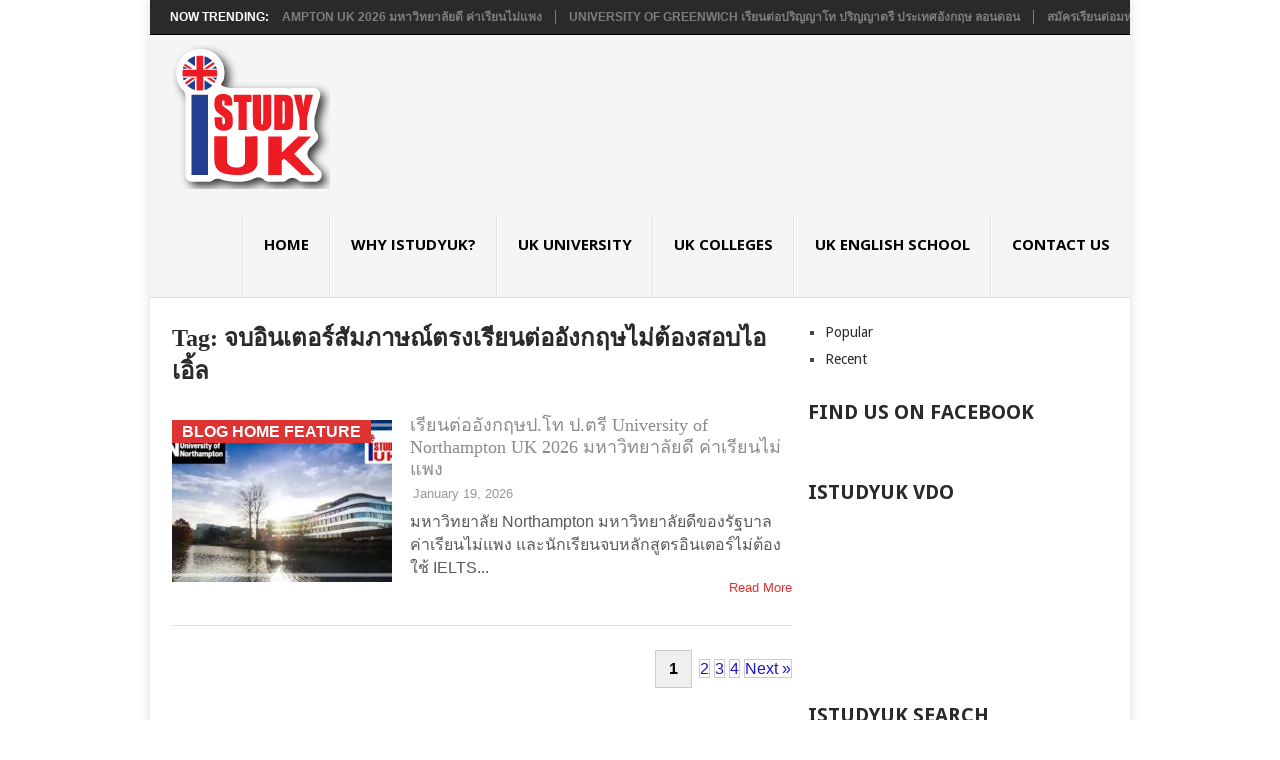

--- FILE ---
content_type: text/html; charset=UTF-8
request_url: https://www.istudyuk.co.th/tag/%E0%B8%88%E0%B8%9A%E0%B8%AD%E0%B8%B4%E0%B8%99%E0%B9%80%E0%B8%95%E0%B8%AD%E0%B8%A3%E0%B9%8C%E0%B8%AA%E0%B8%B1%E0%B8%A1%E0%B8%A0%E0%B8%B2%E0%B8%A9%E0%B8%93%E0%B9%8C%E0%B8%95%E0%B8%A3%E0%B8%87%E0%B9%80/
body_size: 16561
content:
<!DOCTYPE html>
<html class="no-js" lang="en-US">
<head>
	<meta charset="UTF-8">
	<!-- Always force latest IE rendering engine (even in intranet) & Chrome Frame -->
	<!--[if IE ]>
	<meta http-equiv="X-UA-Compatible" content="IE=edge,chrome=1">
	<![endif]-->
	<link rel="profile" href="http://gmpg.org/xfn/11" />
	
                    <link rel="icon" href="https://www.istudyuk.co.th/wp-content/uploads/2016/08/istudyuk_logo-01.png" type="image/x-icon" />
        
                    <!-- IE10 Tile.-->
            <meta name="msapplication-TileColor" content="#FFFFFF">
            <meta name="msapplication-TileImage" content="https://www.istudyuk.co.th/wp-content/uploads/2016/08/logoistudyuk144.png">
        
                    <!--iOS/android/handheld specific -->
            <link rel="apple-touch-icon-precomposed" href="https://www.istudyuk.co.th/wp-content/uploads/2014/03/cropped-logoistudyuk-150x145.png" />
        
                    <meta name="viewport" content="width=device-width, initial-scale=1">
            <meta name="apple-mobile-web-app-capable" content="yes">
            <meta name="apple-mobile-web-app-status-bar-style" content="black">
        
        	<link rel="pingback" href="https://www.istudyuk.co.th/xmlrpc.php" />
	<style>
#wpadminbar #wp-admin-bar-wccp_free_top_button .ab-icon:before {
	content: "\f160";
	color: #02CA02;
	top: 3px;
}
#wpadminbar #wp-admin-bar-wccp_free_top_button .ab-icon {
	transform: rotate(45deg);
}
</style>
<meta name='robots' content='index, follow, max-image-preview:large, max-snippet:-1, max-video-preview:-1' />
<script type="text/javascript">document.documentElement.className = document.documentElement.className.replace( /\bno-js\b/,'js' );</script>
	<!-- This site is optimized with the Yoast SEO plugin v20.8 - https://yoast.com/wordpress/plugins/seo/ -->
	<title>จบอินเตอร์สัมภาษณ์ตรงเรียนต่ออังกฤษไม่ต้องสอบไอเอิ้ล Archives - เรียนต่ออังกฤษ,เรียนต่อปริญญาโทอังกฤษ,เรียนต่อปริญญตรีในลอนดอน,เรียนภาษาที่อังกฤษ,ค่าใช้จ่ายเรียนต่ออังกฤษ</title>
	<link rel="canonical" href="https://www.istudyuk.co.th/tag/จบอินเตอร์สัมภาษณ์ตรงเ/" />
	<link rel="next" href="https://www.istudyuk.co.th/tag/%e0%b8%88%e0%b8%9a%e0%b8%ad%e0%b8%b4%e0%b8%99%e0%b9%80%e0%b8%95%e0%b8%ad%e0%b8%a3%e0%b9%8c%e0%b8%aa%e0%b8%b1%e0%b8%a1%e0%b8%a0%e0%b8%b2%e0%b8%a9%e0%b8%93%e0%b9%8c%e0%b8%95%e0%b8%a3%e0%b8%87%e0%b9%80/page/2/" />
	<meta property="og:locale" content="en_US" />
	<meta property="og:type" content="article" />
	<meta property="og:title" content="จบอินเตอร์สัมภาษณ์ตรงเรียนต่ออังกฤษไม่ต้องสอบไอเอิ้ล Archives - เรียนต่ออังกฤษ,เรียนต่อปริญญาโทอังกฤษ,เรียนต่อปริญญตรีในลอนดอน,เรียนภาษาที่อังกฤษ,ค่าใช้จ่ายเรียนต่ออังกฤษ" />
	<meta property="og:url" content="https://www.istudyuk.co.th/tag/จบอินเตอร์สัมภาษณ์ตรงเ/" />
	<meta property="og:site_name" content="เรียนต่ออังกฤษ,เรียนต่อปริญญาโทอังกฤษ,เรียนต่อปริญญตรีในลอนดอน,เรียนภาษาที่อังกฤษ,ค่าใช้จ่ายเรียนต่ออังกฤษ" />
	<meta name="twitter:card" content="summary_large_image" />
	<meta name="twitter:site" content="@letstudy_uk" />
	<script type="application/ld+json" class="yoast-schema-graph">{"@context":"https://schema.org","@graph":[{"@type":"CollectionPage","@id":"https://www.istudyuk.co.th/tag/%e0%b8%88%e0%b8%9a%e0%b8%ad%e0%b8%b4%e0%b8%99%e0%b9%80%e0%b8%95%e0%b8%ad%e0%b8%a3%e0%b9%8c%e0%b8%aa%e0%b8%b1%e0%b8%a1%e0%b8%a0%e0%b8%b2%e0%b8%a9%e0%b8%93%e0%b9%8c%e0%b8%95%e0%b8%a3%e0%b8%87%e0%b9%80/","url":"https://www.istudyuk.co.th/tag/%e0%b8%88%e0%b8%9a%e0%b8%ad%e0%b8%b4%e0%b8%99%e0%b9%80%e0%b8%95%e0%b8%ad%e0%b8%a3%e0%b9%8c%e0%b8%aa%e0%b8%b1%e0%b8%a1%e0%b8%a0%e0%b8%b2%e0%b8%a9%e0%b8%93%e0%b9%8c%e0%b8%95%e0%b8%a3%e0%b8%87%e0%b9%80/","name":"จบอินเตอร์สัมภาษณ์ตรงเรียนต่ออังกฤษไม่ต้องสอบไอเอิ้ล Archives - เรียนต่ออังกฤษ,เรียนต่อปริญญาโทอังกฤษ,เรียนต่อปริญญตรีในลอนดอน,เรียนภาษาที่อังกฤษ,ค่าใช้จ่ายเรียนต่ออังกฤษ","isPartOf":{"@id":"https://www.istudyuk.co.th/#website"},"primaryImageOfPage":{"@id":"https://www.istudyuk.co.th/tag/%e0%b8%88%e0%b8%9a%e0%b8%ad%e0%b8%b4%e0%b8%99%e0%b9%80%e0%b8%95%e0%b8%ad%e0%b8%a3%e0%b9%8c%e0%b8%aa%e0%b8%b1%e0%b8%a1%e0%b8%a0%e0%b8%b2%e0%b8%a9%e0%b8%93%e0%b9%8c%e0%b8%95%e0%b8%a3%e0%b8%87%e0%b9%80/#primaryimage"},"image":{"@id":"https://www.istudyuk.co.th/tag/%e0%b8%88%e0%b8%9a%e0%b8%ad%e0%b8%b4%e0%b8%99%e0%b9%80%e0%b8%95%e0%b8%ad%e0%b8%a3%e0%b9%8c%e0%b8%aa%e0%b8%b1%e0%b8%a1%e0%b8%a0%e0%b8%b2%e0%b8%a9%e0%b8%93%e0%b9%8c%e0%b8%95%e0%b8%a3%e0%b8%87%e0%b9%80/#primaryimage"},"thumbnailUrl":"https://www.istudyuk.co.th/wp-content/uploads/2022/11/Northampton_Thumbnail.jpg","breadcrumb":{"@id":"https://www.istudyuk.co.th/tag/%e0%b8%88%e0%b8%9a%e0%b8%ad%e0%b8%b4%e0%b8%99%e0%b9%80%e0%b8%95%e0%b8%ad%e0%b8%a3%e0%b9%8c%e0%b8%aa%e0%b8%b1%e0%b8%a1%e0%b8%a0%e0%b8%b2%e0%b8%a9%e0%b8%93%e0%b9%8c%e0%b8%95%e0%b8%a3%e0%b8%87%e0%b9%80/#breadcrumb"},"inLanguage":"en-US"},{"@type":"ImageObject","inLanguage":"en-US","@id":"https://www.istudyuk.co.th/tag/%e0%b8%88%e0%b8%9a%e0%b8%ad%e0%b8%b4%e0%b8%99%e0%b9%80%e0%b8%95%e0%b8%ad%e0%b8%a3%e0%b9%8c%e0%b8%aa%e0%b8%b1%e0%b8%a1%e0%b8%a0%e0%b8%b2%e0%b8%a9%e0%b8%93%e0%b9%8c%e0%b8%95%e0%b8%a3%e0%b8%87%e0%b9%80/#primaryimage","url":"https://www.istudyuk.co.th/wp-content/uploads/2022/11/Northampton_Thumbnail.jpg","contentUrl":"https://www.istudyuk.co.th/wp-content/uploads/2022/11/Northampton_Thumbnail.jpg","width":768,"height":484},{"@type":"BreadcrumbList","@id":"https://www.istudyuk.co.th/tag/%e0%b8%88%e0%b8%9a%e0%b8%ad%e0%b8%b4%e0%b8%99%e0%b9%80%e0%b8%95%e0%b8%ad%e0%b8%a3%e0%b9%8c%e0%b8%aa%e0%b8%b1%e0%b8%a1%e0%b8%a0%e0%b8%b2%e0%b8%a9%e0%b8%93%e0%b9%8c%e0%b8%95%e0%b8%a3%e0%b8%87%e0%b9%80/#breadcrumb","itemListElement":[{"@type":"ListItem","position":1,"name":"Home","item":"https://www.istudyuk.co.th/"},{"@type":"ListItem","position":2,"name":"จบอินเตอร์สัมภาษณ์ตรงเรียนต่ออังกฤษไม่ต้องสอบไอเอิ้ล"}]},{"@type":"WebSite","@id":"https://www.istudyuk.co.th/#website","url":"https://www.istudyuk.co.th/","name":"เรียนต่ออังกฤษ,เรียนต่อปริญญาโทอังกฤษ,เรียนต่อปริญญตรีในลอนดอน,เรียนภาษาที่อังกฤษ,ค่าใช้จ่ายเรียนต่ออังกฤษ","description":"เรียนต่ออังกฤษ, มหาวิทยาลัยในอังกฤษ, โท อังกฤษ, เรียนอังกฤษที่ไหนดี, ศึกษาต่ออังกฤษ, เรียนอังกฤษ","publisher":{"@id":"https://www.istudyuk.co.th/#organization"},"potentialAction":[{"@type":"SearchAction","target":{"@type":"EntryPoint","urlTemplate":"https://www.istudyuk.co.th/?s={search_term_string}"},"query-input":"required name=search_term_string"}],"inLanguage":"en-US"},{"@type":"Organization","@id":"https://www.istudyuk.co.th/#organization","name":"istudyuk Co,Ltd.","url":"https://www.istudyuk.co.th/","logo":{"@type":"ImageObject","inLanguage":"en-US","@id":"https://www.istudyuk.co.th/#/schema/logo/image/","url":"https://www.istudyuk.co.th/wp-content/uploads/2016/08/istudyuk_logo-01.png","contentUrl":"https://www.istudyuk.co.th/wp-content/uploads/2016/08/istudyuk_logo-01.png","width":1462,"height":1344,"caption":"istudyuk Co,Ltd."},"image":{"@id":"https://www.istudyuk.co.th/#/schema/logo/image/"},"sameAs":["https://www.facebook.com/iStudyUK.co.th/","https://twitter.com/letstudy_uk","https://www.instagram.com/istudyuk/","https://www.youtube.com/channel/UCBQ3nigqQXeIE1LYqSOxg9w"]}]}</script>
	<!-- / Yoast SEO plugin. -->


<link rel='dns-prefetch' href='//www.googletagmanager.com' />
<link rel="alternate" type="application/rss+xml" title="เรียนต่ออังกฤษ,เรียนต่อปริญญาโทอังกฤษ,เรียนต่อปริญญตรีในลอนดอน,เรียนภาษาที่อังกฤษ,ค่าใช้จ่ายเรียนต่ออังกฤษ &raquo; Feed" href="https://www.istudyuk.co.th/feed/" />
<link rel="alternate" type="application/rss+xml" title="เรียนต่ออังกฤษ,เรียนต่อปริญญาโทอังกฤษ,เรียนต่อปริญญตรีในลอนดอน,เรียนภาษาที่อังกฤษ,ค่าใช้จ่ายเรียนต่ออังกฤษ &raquo; Comments Feed" href="https://www.istudyuk.co.th/comments/feed/" />
<link rel="alternate" type="application/rss+xml" title="เรียนต่ออังกฤษ,เรียนต่อปริญญาโทอังกฤษ,เรียนต่อปริญญตรีในลอนดอน,เรียนภาษาที่อังกฤษ,ค่าใช้จ่ายเรียนต่ออังกฤษ &raquo; จบอินเตอร์สัมภาษณ์ตรงเรียนต่ออังกฤษไม่ต้องสอบไอเอิ้ล Tag Feed" href="https://www.istudyuk.co.th/tag/%e0%b8%88%e0%b8%9a%e0%b8%ad%e0%b8%b4%e0%b8%99%e0%b9%80%e0%b8%95%e0%b8%ad%e0%b8%a3%e0%b9%8c%e0%b8%aa%e0%b8%b1%e0%b8%a1%e0%b8%a0%e0%b8%b2%e0%b8%a9%e0%b8%93%e0%b9%8c%e0%b8%95%e0%b8%a3%e0%b8%87%e0%b9%80/feed/" />
<script type="text/javascript">
/* <![CDATA[ */
window._wpemojiSettings = {"baseUrl":"https:\/\/s.w.org\/images\/core\/emoji\/15.0.3\/72x72\/","ext":".png","svgUrl":"https:\/\/s.w.org\/images\/core\/emoji\/15.0.3\/svg\/","svgExt":".svg","source":{"concatemoji":"https:\/\/www.istudyuk.co.th\/wp-includes\/js\/wp-emoji-release.min.js?ver=6.5.7"}};
/*! This file is auto-generated */
!function(i,n){var o,s,e;function c(e){try{var t={supportTests:e,timestamp:(new Date).valueOf()};sessionStorage.setItem(o,JSON.stringify(t))}catch(e){}}function p(e,t,n){e.clearRect(0,0,e.canvas.width,e.canvas.height),e.fillText(t,0,0);var t=new Uint32Array(e.getImageData(0,0,e.canvas.width,e.canvas.height).data),r=(e.clearRect(0,0,e.canvas.width,e.canvas.height),e.fillText(n,0,0),new Uint32Array(e.getImageData(0,0,e.canvas.width,e.canvas.height).data));return t.every(function(e,t){return e===r[t]})}function u(e,t,n){switch(t){case"flag":return n(e,"\ud83c\udff3\ufe0f\u200d\u26a7\ufe0f","\ud83c\udff3\ufe0f\u200b\u26a7\ufe0f")?!1:!n(e,"\ud83c\uddfa\ud83c\uddf3","\ud83c\uddfa\u200b\ud83c\uddf3")&&!n(e,"\ud83c\udff4\udb40\udc67\udb40\udc62\udb40\udc65\udb40\udc6e\udb40\udc67\udb40\udc7f","\ud83c\udff4\u200b\udb40\udc67\u200b\udb40\udc62\u200b\udb40\udc65\u200b\udb40\udc6e\u200b\udb40\udc67\u200b\udb40\udc7f");case"emoji":return!n(e,"\ud83d\udc26\u200d\u2b1b","\ud83d\udc26\u200b\u2b1b")}return!1}function f(e,t,n){var r="undefined"!=typeof WorkerGlobalScope&&self instanceof WorkerGlobalScope?new OffscreenCanvas(300,150):i.createElement("canvas"),a=r.getContext("2d",{willReadFrequently:!0}),o=(a.textBaseline="top",a.font="600 32px Arial",{});return e.forEach(function(e){o[e]=t(a,e,n)}),o}function t(e){var t=i.createElement("script");t.src=e,t.defer=!0,i.head.appendChild(t)}"undefined"!=typeof Promise&&(o="wpEmojiSettingsSupports",s=["flag","emoji"],n.supports={everything:!0,everythingExceptFlag:!0},e=new Promise(function(e){i.addEventListener("DOMContentLoaded",e,{once:!0})}),new Promise(function(t){var n=function(){try{var e=JSON.parse(sessionStorage.getItem(o));if("object"==typeof e&&"number"==typeof e.timestamp&&(new Date).valueOf()<e.timestamp+604800&&"object"==typeof e.supportTests)return e.supportTests}catch(e){}return null}();if(!n){if("undefined"!=typeof Worker&&"undefined"!=typeof OffscreenCanvas&&"undefined"!=typeof URL&&URL.createObjectURL&&"undefined"!=typeof Blob)try{var e="postMessage("+f.toString()+"("+[JSON.stringify(s),u.toString(),p.toString()].join(",")+"));",r=new Blob([e],{type:"text/javascript"}),a=new Worker(URL.createObjectURL(r),{name:"wpTestEmojiSupports"});return void(a.onmessage=function(e){c(n=e.data),a.terminate(),t(n)})}catch(e){}c(n=f(s,u,p))}t(n)}).then(function(e){for(var t in e)n.supports[t]=e[t],n.supports.everything=n.supports.everything&&n.supports[t],"flag"!==t&&(n.supports.everythingExceptFlag=n.supports.everythingExceptFlag&&n.supports[t]);n.supports.everythingExceptFlag=n.supports.everythingExceptFlag&&!n.supports.flag,n.DOMReady=!1,n.readyCallback=function(){n.DOMReady=!0}}).then(function(){return e}).then(function(){var e;n.supports.everything||(n.readyCallback(),(e=n.source||{}).concatemoji?t(e.concatemoji):e.wpemoji&&e.twemoji&&(t(e.twemoji),t(e.wpemoji)))}))}((window,document),window._wpemojiSettings);
/* ]]> */
</script>
<link rel='stylesheet' id='fontawesome-css' href='https://www.istudyuk.co.th/wp-content/plugins/wp-mega-menu/css/font-awesome.min.css' type='text/css' media='all' />
<link rel='stylesheet' id='wpmm-css' href='https://www.istudyuk.co.th/wp-content/plugins/wp-mega-menu/css/wpmm.css?ver=1.1.4' type='text/css' media='all' />
<style id='wp-emoji-styles-inline-css' type='text/css'>

	img.wp-smiley, img.emoji {
		display: inline !important;
		border: none !important;
		box-shadow: none !important;
		height: 1em !important;
		width: 1em !important;
		margin: 0 0.07em !important;
		vertical-align: -0.1em !important;
		background: none !important;
		padding: 0 !important;
	}
</style>
<link rel='stylesheet' id='wp-block-library-css' href='https://www.istudyuk.co.th/wp-includes/css/dist/block-library/style.min.css?ver=6.5.7' type='text/css' media='all' />
<style id='classic-theme-styles-inline-css' type='text/css'>
/*! This file is auto-generated */
.wp-block-button__link{color:#fff;background-color:#32373c;border-radius:9999px;box-shadow:none;text-decoration:none;padding:calc(.667em + 2px) calc(1.333em + 2px);font-size:1.125em}.wp-block-file__button{background:#32373c;color:#fff;text-decoration:none}
</style>
<style id='global-styles-inline-css' type='text/css'>
body{--wp--preset--color--black: #000000;--wp--preset--color--cyan-bluish-gray: #abb8c3;--wp--preset--color--white: #ffffff;--wp--preset--color--pale-pink: #f78da7;--wp--preset--color--vivid-red: #cf2e2e;--wp--preset--color--luminous-vivid-orange: #ff6900;--wp--preset--color--luminous-vivid-amber: #fcb900;--wp--preset--color--light-green-cyan: #7bdcb5;--wp--preset--color--vivid-green-cyan: #00d084;--wp--preset--color--pale-cyan-blue: #8ed1fc;--wp--preset--color--vivid-cyan-blue: #0693e3;--wp--preset--color--vivid-purple: #9b51e0;--wp--preset--gradient--vivid-cyan-blue-to-vivid-purple: linear-gradient(135deg,rgba(6,147,227,1) 0%,rgb(155,81,224) 100%);--wp--preset--gradient--light-green-cyan-to-vivid-green-cyan: linear-gradient(135deg,rgb(122,220,180) 0%,rgb(0,208,130) 100%);--wp--preset--gradient--luminous-vivid-amber-to-luminous-vivid-orange: linear-gradient(135deg,rgba(252,185,0,1) 0%,rgba(255,105,0,1) 100%);--wp--preset--gradient--luminous-vivid-orange-to-vivid-red: linear-gradient(135deg,rgba(255,105,0,1) 0%,rgb(207,46,46) 100%);--wp--preset--gradient--very-light-gray-to-cyan-bluish-gray: linear-gradient(135deg,rgb(238,238,238) 0%,rgb(169,184,195) 100%);--wp--preset--gradient--cool-to-warm-spectrum: linear-gradient(135deg,rgb(74,234,220) 0%,rgb(151,120,209) 20%,rgb(207,42,186) 40%,rgb(238,44,130) 60%,rgb(251,105,98) 80%,rgb(254,248,76) 100%);--wp--preset--gradient--blush-light-purple: linear-gradient(135deg,rgb(255,206,236) 0%,rgb(152,150,240) 100%);--wp--preset--gradient--blush-bordeaux: linear-gradient(135deg,rgb(254,205,165) 0%,rgb(254,45,45) 50%,rgb(107,0,62) 100%);--wp--preset--gradient--luminous-dusk: linear-gradient(135deg,rgb(255,203,112) 0%,rgb(199,81,192) 50%,rgb(65,88,208) 100%);--wp--preset--gradient--pale-ocean: linear-gradient(135deg,rgb(255,245,203) 0%,rgb(182,227,212) 50%,rgb(51,167,181) 100%);--wp--preset--gradient--electric-grass: linear-gradient(135deg,rgb(202,248,128) 0%,rgb(113,206,126) 100%);--wp--preset--gradient--midnight: linear-gradient(135deg,rgb(2,3,129) 0%,rgb(40,116,252) 100%);--wp--preset--font-size--small: 13px;--wp--preset--font-size--medium: 20px;--wp--preset--font-size--large: 36px;--wp--preset--font-size--x-large: 42px;--wp--preset--spacing--20: 0.44rem;--wp--preset--spacing--30: 0.67rem;--wp--preset--spacing--40: 1rem;--wp--preset--spacing--50: 1.5rem;--wp--preset--spacing--60: 2.25rem;--wp--preset--spacing--70: 3.38rem;--wp--preset--spacing--80: 5.06rem;--wp--preset--shadow--natural: 6px 6px 9px rgba(0, 0, 0, 0.2);--wp--preset--shadow--deep: 12px 12px 50px rgba(0, 0, 0, 0.4);--wp--preset--shadow--sharp: 6px 6px 0px rgba(0, 0, 0, 0.2);--wp--preset--shadow--outlined: 6px 6px 0px -3px rgba(255, 255, 255, 1), 6px 6px rgba(0, 0, 0, 1);--wp--preset--shadow--crisp: 6px 6px 0px rgba(0, 0, 0, 1);}:where(.is-layout-flex){gap: 0.5em;}:where(.is-layout-grid){gap: 0.5em;}body .is-layout-flex{display: flex;}body .is-layout-flex{flex-wrap: wrap;align-items: center;}body .is-layout-flex > *{margin: 0;}body .is-layout-grid{display: grid;}body .is-layout-grid > *{margin: 0;}:where(.wp-block-columns.is-layout-flex){gap: 2em;}:where(.wp-block-columns.is-layout-grid){gap: 2em;}:where(.wp-block-post-template.is-layout-flex){gap: 1.25em;}:where(.wp-block-post-template.is-layout-grid){gap: 1.25em;}.has-black-color{color: var(--wp--preset--color--black) !important;}.has-cyan-bluish-gray-color{color: var(--wp--preset--color--cyan-bluish-gray) !important;}.has-white-color{color: var(--wp--preset--color--white) !important;}.has-pale-pink-color{color: var(--wp--preset--color--pale-pink) !important;}.has-vivid-red-color{color: var(--wp--preset--color--vivid-red) !important;}.has-luminous-vivid-orange-color{color: var(--wp--preset--color--luminous-vivid-orange) !important;}.has-luminous-vivid-amber-color{color: var(--wp--preset--color--luminous-vivid-amber) !important;}.has-light-green-cyan-color{color: var(--wp--preset--color--light-green-cyan) !important;}.has-vivid-green-cyan-color{color: var(--wp--preset--color--vivid-green-cyan) !important;}.has-pale-cyan-blue-color{color: var(--wp--preset--color--pale-cyan-blue) !important;}.has-vivid-cyan-blue-color{color: var(--wp--preset--color--vivid-cyan-blue) !important;}.has-vivid-purple-color{color: var(--wp--preset--color--vivid-purple) !important;}.has-black-background-color{background-color: var(--wp--preset--color--black) !important;}.has-cyan-bluish-gray-background-color{background-color: var(--wp--preset--color--cyan-bluish-gray) !important;}.has-white-background-color{background-color: var(--wp--preset--color--white) !important;}.has-pale-pink-background-color{background-color: var(--wp--preset--color--pale-pink) !important;}.has-vivid-red-background-color{background-color: var(--wp--preset--color--vivid-red) !important;}.has-luminous-vivid-orange-background-color{background-color: var(--wp--preset--color--luminous-vivid-orange) !important;}.has-luminous-vivid-amber-background-color{background-color: var(--wp--preset--color--luminous-vivid-amber) !important;}.has-light-green-cyan-background-color{background-color: var(--wp--preset--color--light-green-cyan) !important;}.has-vivid-green-cyan-background-color{background-color: var(--wp--preset--color--vivid-green-cyan) !important;}.has-pale-cyan-blue-background-color{background-color: var(--wp--preset--color--pale-cyan-blue) !important;}.has-vivid-cyan-blue-background-color{background-color: var(--wp--preset--color--vivid-cyan-blue) !important;}.has-vivid-purple-background-color{background-color: var(--wp--preset--color--vivid-purple) !important;}.has-black-border-color{border-color: var(--wp--preset--color--black) !important;}.has-cyan-bluish-gray-border-color{border-color: var(--wp--preset--color--cyan-bluish-gray) !important;}.has-white-border-color{border-color: var(--wp--preset--color--white) !important;}.has-pale-pink-border-color{border-color: var(--wp--preset--color--pale-pink) !important;}.has-vivid-red-border-color{border-color: var(--wp--preset--color--vivid-red) !important;}.has-luminous-vivid-orange-border-color{border-color: var(--wp--preset--color--luminous-vivid-orange) !important;}.has-luminous-vivid-amber-border-color{border-color: var(--wp--preset--color--luminous-vivid-amber) !important;}.has-light-green-cyan-border-color{border-color: var(--wp--preset--color--light-green-cyan) !important;}.has-vivid-green-cyan-border-color{border-color: var(--wp--preset--color--vivid-green-cyan) !important;}.has-pale-cyan-blue-border-color{border-color: var(--wp--preset--color--pale-cyan-blue) !important;}.has-vivid-cyan-blue-border-color{border-color: var(--wp--preset--color--vivid-cyan-blue) !important;}.has-vivid-purple-border-color{border-color: var(--wp--preset--color--vivid-purple) !important;}.has-vivid-cyan-blue-to-vivid-purple-gradient-background{background: var(--wp--preset--gradient--vivid-cyan-blue-to-vivid-purple) !important;}.has-light-green-cyan-to-vivid-green-cyan-gradient-background{background: var(--wp--preset--gradient--light-green-cyan-to-vivid-green-cyan) !important;}.has-luminous-vivid-amber-to-luminous-vivid-orange-gradient-background{background: var(--wp--preset--gradient--luminous-vivid-amber-to-luminous-vivid-orange) !important;}.has-luminous-vivid-orange-to-vivid-red-gradient-background{background: var(--wp--preset--gradient--luminous-vivid-orange-to-vivid-red) !important;}.has-very-light-gray-to-cyan-bluish-gray-gradient-background{background: var(--wp--preset--gradient--very-light-gray-to-cyan-bluish-gray) !important;}.has-cool-to-warm-spectrum-gradient-background{background: var(--wp--preset--gradient--cool-to-warm-spectrum) !important;}.has-blush-light-purple-gradient-background{background: var(--wp--preset--gradient--blush-light-purple) !important;}.has-blush-bordeaux-gradient-background{background: var(--wp--preset--gradient--blush-bordeaux) !important;}.has-luminous-dusk-gradient-background{background: var(--wp--preset--gradient--luminous-dusk) !important;}.has-pale-ocean-gradient-background{background: var(--wp--preset--gradient--pale-ocean) !important;}.has-electric-grass-gradient-background{background: var(--wp--preset--gradient--electric-grass) !important;}.has-midnight-gradient-background{background: var(--wp--preset--gradient--midnight) !important;}.has-small-font-size{font-size: var(--wp--preset--font-size--small) !important;}.has-medium-font-size{font-size: var(--wp--preset--font-size--medium) !important;}.has-large-font-size{font-size: var(--wp--preset--font-size--large) !important;}.has-x-large-font-size{font-size: var(--wp--preset--font-size--x-large) !important;}
.wp-block-navigation a:where(:not(.wp-element-button)){color: inherit;}
:where(.wp-block-post-template.is-layout-flex){gap: 1.25em;}:where(.wp-block-post-template.is-layout-grid){gap: 1.25em;}
:where(.wp-block-columns.is-layout-flex){gap: 2em;}:where(.wp-block-columns.is-layout-grid){gap: 2em;}
.wp-block-pullquote{font-size: 1.5em;line-height: 1.6;}
</style>
<link rel='stylesheet' id='cookie-notice-front-css' href='https://www.istudyuk.co.th/wp-content/plugins/cookie-notice/css/front.min.css?ver=2.4.17' type='text/css' media='all' />
<link rel='stylesheet' id='pointpro-stylesheet-css' href='https://www.istudyuk.co.th/wp-content/themes/mts_point_pro/style.css?ver=6.5.7' type='text/css' media='all' />
<style id='pointpro-stylesheet-inline-css' type='text/css'>

        body {background-color:#ffffff;background-image:url(https://www.istudyuk.co.th/wp-content/themes/mts_point_pro/images/nobg.png);}
        .pace .pace-progress, #mobile-menu-wrapper ul li a:hover, .ball-pulse > div { background: #dd3333; }
        a, a:hover, .copyrights a, .single_post a, .textwidget a, .pnavigation2 a, #sidebar a:hover, .copyrights a:hover, #site-footer .widget li a:hover, .related-posts a:hover, .reply a, .title a:hover, .post-info a:hover, .comm, #tabber .inside li a:hover, .readMore a:hover, .fn a, .latestPost .title a:hover, #site-footer .footer-navigation a:hover, #secondary-navigation ul ul li:hover > a, .project-item:hover .project-title, .trending-articles li a:hover { color:#dd3333; }
        a#pull, #commentform input#submit, .contact-form #mtscontact_submit, #move-to-top:hover, #searchform .fa-search, .pagination a, li.page-numbers, .page-numbers.dots, #tabber ul.tabs li a.selected, .tagcloud a:hover, .latestPost-review-wrapper, .latestPost .review-type-circle.wp-review-show-total, .tagcloud a, .widget .owl-prev:hover, .widget .owl-next:hover, .widget .review-total-only, .widget .tab-content .review-type-star.review-total-only, .widget .wpt_widget_content #tags-tab-content ul li a, .feature-icon, .btn-archive-link.project-categories .btn.active, .btn-archive-link.project-categories a:hover, #wpmm-megamenu .review-total-only, #load-posts a, a.header-button, #features .feature-icon, #team .social-list a, .thecategory, .woocommerce a.button, .woocommerce-page a.button, .woocommerce button.button, .woocommerce-page button.button, .woocommerce input.button, .woocommerce-page input.button, .woocommerce #respond input#submit, .woocommerce-page #respond input#submit, .woocommerce #content input.button, .woocommerce-page #content input.button, .woocommerce nav.woocommerce-pagination ul li a, .woocommerce-page nav.woocommerce-pagination ul li a, .woocommerce #content nav.woocommerce-pagination ul li a, .woocommerce-page #content nav.woocommerce-pagination ul li a, .woocommerce .bypostauthor:after, #searchsubmit, .woocommerce nav.woocommerce-pagination ul li a:focus, .woocommerce-page nav.woocommerce-pagination ul li a:focus, .woocommerce #content nav.woocommerce-pagination ul li a:focus, .woocommerce-page #content nav.woocommerce-pagination ul li a:focus, .woocommerce nav.woocommerce-pagination ul li .page-numbers.dots, .woocommerce a.button, .woocommerce-page a.button, .woocommerce button.button, .woocommerce-page button.button, .woocommerce input.button, .woocommerce-page input.button, .woocommerce #respond input#submit, .woocommerce-page #respond input#submit, .woocommerce #content input.button, .woocommerce-page #content input.button, .woocommerce #respond input#submit.alt, .woocommerce a.button.alt, .woocommerce button.button.alt, .woocommerce input.button.alt, .woocommerce-product-search input[type='submit'], .woocommerce-account .woocommerce-MyAccount-navigation li.is-active, .woocommerce-product-search button[type='submit'], .woocommerce .woocommerce-widget-layered-nav-dropdown__submit { background-color:#dd3333; color: #fff!important; }
        .copyrights .toplink:hover { border-color:#dd3333; }

        
        .shareit { top: 282px; left: auto; margin: 0 0 0 -123px; width: 90px; position: fixed; padding: 5px; } .share-item {margin: 2px;}
        
        
        
        
            
</style>
<link rel='stylesheet' id='owl-carousel-css' href='https://www.istudyuk.co.th/wp-content/themes/mts_point_pro/css/owl.carousel.css' type='text/css' media='all' />
<link rel='stylesheet' id='magnificPopup-css' href='https://www.istudyuk.co.th/wp-content/themes/mts_point_pro/css/magnific-popup.css?ver=6.5.7' type='text/css' media='all' />
<link rel='stylesheet' id='responsive-css' href='https://www.istudyuk.co.th/wp-content/themes/mts_point_pro/css/responsive.css?ver=6.5.7' type='text/css' media='all' />
<script type="text/javascript" id="cookie-notice-front-js-before">
/* <![CDATA[ */
var cnArgs = {"ajaxUrl":"https:\/\/www.istudyuk.co.th\/wp-admin\/admin-ajax.php","nonce":"10a98229bc","hideEffect":"fade","position":"bottom","onScroll":false,"onScrollOffset":100,"onClick":false,"cookieName":"cookie_notice_accepted","cookieTime":2592000,"cookieTimeRejected":2592000,"globalCookie":false,"redirection":false,"cache":false,"revokeCookies":false,"revokeCookiesOpt":"automatic"};
/* ]]> */
</script>
<script type="text/javascript" src="https://www.istudyuk.co.th/wp-content/plugins/cookie-notice/js/front.min.js?ver=2.4.17" id="cookie-notice-front-js"></script>
<script type="text/javascript" src="https://www.istudyuk.co.th/wp-includes/js/jquery/jquery.min.js?ver=3.7.1" id="jquery-core-js"></script>
<script type="text/javascript" src="https://www.istudyuk.co.th/wp-includes/js/jquery/jquery-migrate.min.js?ver=3.4.1" id="jquery-migrate-js"></script>
<script type="text/javascript" id="webticker-js-extra">
/* <![CDATA[ */
var tickeropts = {"rtl_support":"0"};
/* ]]> */
</script>
<script type="text/javascript" async="async" src="https://www.istudyuk.co.th/wp-content/themes/mts_point_pro/js/jquery.webticker.js?ver=6.5.7" id="webticker-js"></script>
<script type="text/javascript" id="mts_ajax-js-extra">
/* <![CDATA[ */
var mts_ajax_loadposts = {"startPage":"1","maxPages":"4","nextLink":"https:\/\/www.istudyuk.co.th\/tag\/%E0%B8%88%E0%B8%9A%E0%B8%AD%E0%B8%B4%E0%B8%99%E0%B9%80%E0%B8%95%E0%B8%AD%E0%B8%A3%E0%B9%8C%E0%B8%AA%E0%B8%B1%E0%B8%A1%E0%B8%A0%E0%B8%B2%E0%B8%A9%E0%B8%93%E0%B9%8C%E0%B8%95%E0%B8%A3%E0%B8%87%E0%B9%80\/page\/2\/","autoLoad":"1","i18n_loadmore":"Load More Posts","i18n_loading":"Loading...","i18n_nomore":"No more posts."};
var mts_ajax_search = {"url":"https:\/\/www.istudyuk.co.th\/wp-admin\/admin-ajax.php","ajax_search":"1"};
/* ]]> */
</script>
<script type="text/javascript" async="async" src="https://www.istudyuk.co.th/wp-content/themes/mts_point_pro/js/ajax.js?ver=6.5.7" id="mts_ajax-js"></script>
<script type="text/javascript" src="https://www.istudyuk.co.th/wp-content/themes/mts_point_pro/js/history.js?ver=6.5.7" id="historyjs-js"></script>
<link rel="https://api.w.org/" href="https://www.istudyuk.co.th/wp-json/" /><link rel="alternate" type="application/json" href="https://www.istudyuk.co.th/wp-json/wp/v2/tags/984" /><link rel="EditURI" type="application/rsd+xml" title="RSD" href="https://www.istudyuk.co.th/xmlrpc.php?rsd" />
<meta name="generator" content="WordPress 6.5.7" />
<meta name="generator" content="Site Kit by Google 1.130.0" /><script id="wpcp_disable_Right_Click" type="text/javascript">
document.ondragstart = function() { return false;}
	function nocontext(e) {
	   return false;
	}
	document.oncontextmenu = nocontext;
</script>
<link href="//fonts.googleapis.com/css?family=Allerta:normal|Open+Sans:700|Helvetica,+Arial,+sans-serif:normal|'MS+Serif',+'New+York',+sans-serif:normal|Droid+Sans:700|Droid+Sans:normal|Helvetica,+Arial,+sans-serif:700|'Arial+Black',+Gadget,+sans-serif:700|'MS+Serif',+'New+York',+sans-serif:700|'Arial+Black',+Gadget,+sans-serif:normal|'MS+Sans+Serif',+Geneva,+sans-serif:normal&amp;subset=latin,latin-ext" rel="stylesheet" type="text/css">
<style type="text/css">
.title; { font-family: 'Allerta'; font-weight: normal; font-size: 18px; color: #dd3333; }
.menu li, .menu li a { font-family: 'Open Sans'; font-weight: 700; font-size: 15px; color: #000000;text-transform: uppercase; }
.latestPost .title a { font-family: 'Helvetica, Arial, sans-serif'; font-weight: normal; font-size: 18px; color: #8c8c8c; }
.single-title { font-family: 'Helvetica, Arial, sans-serif', Helvetica, Arial, sans-serif; font-weight: normal; font-size: 18px; color: #9b9b9b; }
body { font-family: ''MS Serif', 'New York', sans-serif'; font-weight: normal; font-size: 16px; color: #595959; }
.widget h3 { font-family: 'Droid Sans'; font-weight: 700; font-size: 20px; color: #2a2a2a; }
#sidebar .widget { font-family: 'Droid Sans'; font-weight: normal; font-size: 14px; color: #444444; }
.footer-widgets { font-family: 'Droid Sans'; font-weight: normal; font-size: 14px; color: #444444; }
h1 { font-family: 'Helvetica, Arial, sans-serif'; font-weight: 700; font-size: 24px; color: #2a2a2a; }
h2 { font-family: ''Arial Black', Gadget, sans-serif'; font-weight: 700; font-size: 22px; color: #383838; }
h3 { font-family: ''MS Serif', 'New York', sans-serif'; font-weight: 700; font-size: 20px; color: #100091; }
h4 { font-family: ''MS Serif', 'New York', sans-serif'; font-weight: 700; font-size: 18px; color: #2a2a2a; }
h5 { font-family: ''Arial Black', Gadget, sans-serif'; font-weight: normal; font-size: 16px; color: #000000; }
h6 { font-family: ''MS Sans Serif', Geneva, sans-serif'; font-weight: normal; font-size: 14px; color: #2a2a2a; }
</style>

<!-- Meta Pixel Code -->
<script type='text/javascript'>
!function(f,b,e,v,n,t,s){if(f.fbq)return;n=f.fbq=function(){n.callMethod?
n.callMethod.apply(n,arguments):n.queue.push(arguments)};if(!f._fbq)f._fbq=n;
n.push=n;n.loaded=!0;n.version='2.0';n.queue=[];t=b.createElement(e);t.async=!0;
t.src=v;s=b.getElementsByTagName(e)[0];s.parentNode.insertBefore(t,s)}(window,
document,'script','https://connect.facebook.net/en_US/fbevents.js?v=next');
</script>
<!-- End Meta Pixel Code -->

      <script type='text/javascript'>
        var url = window.location.origin + '?ob=open-bridge';
        fbq('set', 'openbridge', '1123568474355416', url);
      </script>
    <script type='text/javascript'>fbq('init', '1123568474355416', {}, {
    "agent": "wordpress-6.5.7-3.0.16"
})</script><script type='text/javascript'>
    fbq('track', 'PageView', []);
  </script>
<!-- Meta Pixel Code -->
<noscript>
<img height="1" width="1" style="display:none" alt="fbpx"
src="https://www.facebook.com/tr?id=1123568474355416&ev=PageView&noscript=1" />
</noscript>
<!-- End Meta Pixel Code -->
<!-- Global site tag (gtag.js) - Google Analytics -->
<script async src="https://www.googletagmanager.com/gtag/js?id=UA-39568706-3"></script>
<script>
  window.dataLayer = window.dataLayer || [];
  function gtag(){dataLayer.push(arguments);}
  gtag('js', new Date());

  gtag('config', 'UA-39568706-3');
</script>

<!-- Facebook Pixel Code -->
<script>
!function(f,b,e,v,n,t,s){if(f.fbq)return;n=f.fbq=function(){n.callMethod?
n.callMethod.apply(n,arguments):n.queue.push(arguments)};if(!f._fbq)f._fbq=n;
n.push=n;n.loaded=!0;n.version='2.0';n.queue=[];t=b.createElement(e);t.async=!0;
t.src=v;s=b.getElementsByTagName(e)[0];s.parentNode.insertBefore(t,s)}(window,
document,'script','https://connect.facebook.net/en_US/fbevents.js');

fbq('init', '1123568474355416');
fbq('track', "PageView");</script>
<noscript><img height="1" width="1" style="display:none"
src="https://www.facebook.com/tr?id=1123568474355416&ev=PageView&noscript=1"
/></noscript>
<!-- End Facebook Pixel Code --><link rel="icon" href="https://www.istudyuk.co.th/wp-content/uploads/2013/05/cropped-logo1-150x150.png" sizes="32x32" />
<link rel="icon" href="https://www.istudyuk.co.th/wp-content/uploads/2013/05/cropped-logo1-200x200.png" sizes="192x192" />
<link rel="apple-touch-icon" href="https://www.istudyuk.co.th/wp-content/uploads/2013/05/cropped-logo1-200x200.png" />
<meta name="msapplication-TileImage" content="https://www.istudyuk.co.th/wp-content/uploads/2013/05/cropped-logo1-300x300.png" />
			<!-- Easy Columns 2.1.1 by Pat Friedl http://www.patrickfriedl.com -->
			<link rel="stylesheet" href="https://www.istudyuk.co.th/wp-content/plugins/easy-columns/css/easy-columns.css" type="text/css" media="screen, projection" />
			</head>
<body id="blog" class="archive tag tag-984 main cookies-not-set none">
<style>
table {
  border-collapse: collapse;
  width: 100%;
}
th, td {
  text-align: left;
  padding: 5px;
}
	
	
table, td, th {
  border: 2px solid white;
}
tr:nth-child(even) {background-color: #f2f2f2;}
</style>       
	<div class="main-container">
					<div class="trending-articles">
				<div class="firstlink">Now Trending:</div>
				<ul>
																<li class="trendingPost ">
							<a href="https://www.istudyuk.co.th/university-of-northampton-uk/" title="เรียนต่ออังกฤษป.โท ป.ตรี University of Northampton UK 2026 มหาวิทยาลัยดี ค่าเรียนไม่แพง" rel="bookmark">เรียนต่ออังกฤษป.โท ป.ตรี University of Northampton UK 2026 มหาวิทยาลัยดี ค่าเรียนไม่แพง</a>
						</li>                   
											<li class="trendingPost ">
							<a href="https://www.istudyuk.co.th/university-of-greenwich-by-i-study-uk-thailand/" title="University of Greenwich เรียนต่อปริญญาโท ปริญญาตรี ประเทศอังกฤษ ลอนดอน" rel="bookmark">University of Greenwich เรียนต่อปริญญาโท ปริญญาตรี ประเทศอังกฤษ ลอนดอน</a>
						</li>                   
											<li class="trendingPost ">
							<a href="https://www.istudyuk.co.th/january-intake-at-university-of-greenwich/" title="สมัครเรียนต่อมหาวิทยาลัยกรีนิชอังกฤษ January &#038; April 2026 Intake at University of Greenwich" rel="bookmark">สมัครเรียนต่อมหาวิทยาลัยกรีนิชอังกฤษ January &#038; April 2026 Intake at University of Greenwich</a>
						</li>                   
											<li class="trendingPost last">
							<a href="https://www.istudyuk.co.th/de-montfort-university-dmu-leicester-uk/" title="De Montfort University (DMU) Leicester, UK เรียนต่ออังกฤษ September 2026" rel="bookmark">De Montfort University (DMU) Leicester, UK เรียนต่ออังกฤษ September 2026</a>
						</li>                   
											<li class="trendingPost ">
							<a href="https://www.istudyuk.co.th/dmu-de-montfort-university-leicester-uk-january-intake/" title="De Montfort University (DMU) Leicester, UK January Intake 2026" rel="bookmark">De Montfort University (DMU) Leicester, UK January Intake 2026</a>
						</li>                   
											<li class="trendingPost ">
							<a href="https://www.istudyuk.co.th/tuberculosis-scan-tb-test-international-organization-for-migration-iom-uk-student-visa-thailand-study-uk/" title="IOM &#8211; TB Test Tuberculosis tests ตรวจปอดก่อนไปเรียนต่อประเทศอังกฤษ" rel="bookmark">IOM &#8211; TB Test Tuberculosis tests ตรวจปอดก่อนไปเรียนต่อประเทศอังกฤษ</a>
						</li>                   
											<li class="trendingPost ">
							<a href="https://www.istudyuk.co.th/uk-student-visa/" title="UK Student Visa ขั้นตอนการสมัครวีซ่านักเรียนอังกฤษ" rel="bookmark">UK Student Visa ขั้นตอนการสมัครวีซ่านักเรียนอังกฤษ</a>
						</li>                   
											<li class="trendingPost last">
							<a href="https://www.istudyuk.co.th/january-intake-at-uwe-bristol-university-of-west-england-uk/" title="January 2026 Intake at UWE &#8211; University of the West of England, Bristol UK" rel="bookmark">January 2026 Intake at UWE &#8211; University of the West of England, Bristol UK</a>
						</li>                   
											<li class="trendingPost ">
							<a href="https://www.istudyuk.co.th/daylight-saving-time-in-uk/" title="Daylight Saving Time in UK การปรับเปลี่ยนเวลาของประเทศอังกฤษ เวลาไทยกับอังกฤษต่างกันกี่ชั่วโมง" rel="bookmark">Daylight Saving Time in UK การปรับเปลี่ยนเวลาของประเทศอังกฤษ เวลาไทยกับอังกฤษต่างกันกี่ชั่วโมง</a>
						</li>                   
											<li class="trendingPost ">
							<a href="https://www.istudyuk.co.th/cardiff-sixth-form-college-by-i-study-uk-thailand/" title="Cardiff Sixth Form College โรงเรียนมัธยมเอกชน ชั้นนำของประเทศอังกฤษ" rel="bookmark">Cardiff Sixth Form College โรงเรียนมัธยมเอกชน ชั้นนำของประเทศอังกฤษ</a>
						</li>                   
											<li class="trendingPost ">
							<a href="https://www.istudyuk.co.th/january-intake-at-university-of-northampton-uk/" title="เรียนต่อปริญญาโทอังกฤษ January / June 2026 Intake at University of Northampton, UK" rel="bookmark">เรียนต่อปริญญาโทอังกฤษ January / June 2026 Intake at University of Northampton, UK</a>
						</li>                   
											<li class="trendingPost last">
							<a href="https://www.istudyuk.co.th/regents-university-london-january-intake/" title="Regent&#8217;s University London &#8211; เรียนต่อปริญญาตรีโทอังกฤษ January 2026 Intake" rel="bookmark">Regent&#8217;s University London &#8211; เรียนต่อปริญญาตรีโทอังกฤษ January 2026 Intake</a>
						</li>                   
											<li class="trendingPost ">
							<a href="https://www.istudyuk.co.th/arts-university-bournemouth/" title="เรียน Art ปริญญาตรี-โท อังกฤษ ที่ ARTS UNIVERSITY BOURNEMOUTH" rel="bookmark">เรียน Art ปริญญาตรี-โท อังกฤษ ที่ ARTS UNIVERSITY BOURNEMOUTH</a>
						</li>                   
											<li class="trendingPost ">
							<a href="https://www.istudyuk.co.th/university-of-roehampton-london/" title="เรียนต่อปริญญาตรี-โท-เอก อังกฤษที่ University of Roehampton, London" rel="bookmark">เรียนต่อปริญญาตรี-โท-เอก อังกฤษที่ University of Roehampton, London</a>
						</li>                   
											<li class="trendingPost ">
							<a href="https://www.istudyuk.co.th/middlesex-university-london/" title="Middlesex University London เรียนต่อปริญญาตรี-โท-เอก ในลอนดอน" rel="bookmark">Middlesex University London เรียนต่อปริญญาตรี-โท-เอก ในลอนดอน</a>
						</li>                   
											<li class="trendingPost last">
							<a href="https://www.istudyuk.co.th/study-brockenhurst-college-a-level-uk-high-school/" title="เรียนต่อมัธยมอังกฤษ A Level and Foundation ที่วิทยาลัยรัฐบาลอังกฤษ ณ Brockenhurst College" rel="bookmark">เรียนต่อมัธยมอังกฤษ A Level and Foundation ที่วิทยาลัยรัฐบาลอังกฤษ ณ Brockenhurst College</a>
						</li>                   
											<li class="trendingPost ">
							<a href="https://www.istudyuk.co.th/harrogate-ladies-college-uk/" title="เรียนต่อโรงเรียนมัธยมหญิงล้วนอังกฤษ GCSE และ A-Level ที่ Harrogate Ladies’ College (Duchy College)" rel="bookmark">เรียนต่อโรงเรียนมัธยมหญิงล้วนอังกฤษ GCSE และ A-Level ที่ Harrogate Ladies’ College (Duchy College)</a>
						</li>                   
											<li class="trendingPost ">
							<a href="https://www.istudyuk.co.th/regents-university-london/" title="เรียนต่อ ป.ตรี  ป.โท อังกฤษที่ Regent&#8217;s University London" rel="bookmark">เรียนต่อ ป.ตรี  ป.โท อังกฤษที่ Regent&#8217;s University London</a>
						</li>                   
											<li class="trendingPost ">
							<a href="https://www.istudyuk.co.th/prices-promotions-of-english-courses-uk/" title="Prices &#038; Promotions of English Courses 2025 in the UK" rel="bookmark">Prices &#038; Promotions of English Courses 2025 in the UK</a>
						</li>                   
											<li class="trendingPost last">
							<a href="https://www.istudyuk.co.th/uwe-bristol-university-of-the-west-of-england-uk/" title="เรียนต่อป.โท ป.ตรี อังกฤษ ที่ UWE Bristol &#8211; University of the West of England 2025/2026" rel="bookmark">เรียนต่อป.โท ป.ตรี อังกฤษ ที่ UWE Bristol &#8211; University of the West of England 2025/2026</a>
						</li>                   
											<li class="trendingPost ">
							<a href="https://www.istudyuk.co.th/northumbria-university-by-i-study-uk/" title="Northumbria University, Newcastle เรียนต่อป.ตรี-โท ประเทศอังกฤษ" rel="bookmark">Northumbria University, Newcastle เรียนต่อป.ตรี-โท ประเทศอังกฤษ</a>
						</li>                   
											<li class="trendingPost ">
							<a href="https://www.istudyuk.co.th/wimbledon-school-english-london/" title="Wimbledon School of English (London) เรียนภาษาที่ลอนดอนประเทศอังกฤษ" rel="bookmark">Wimbledon School of English (London) เรียนภาษาที่ลอนดอนประเทศอังกฤษ</a>
						</li>                   
											<li class="trendingPost ">
							<a href="https://www.istudyuk.co.th/oxford-sixth-form-college-a-level-btec-gcse/" title="เรียนต่ออังกฤษ ระดับมัธยมปลาย Oxford Sixth Form College" rel="bookmark">เรียนต่ออังกฤษ ระดับมัธยมปลาย Oxford Sixth Form College</a>
						</li>                   
											<li class="trendingPost last">
							<a href="https://www.istudyuk.co.th/january-intake-at-middlesex-university-london/" title="January 2025 Intake at Middlesex University London" rel="bookmark">January 2025 Intake at Middlesex University London</a>
						</li>                   
											<li class="trendingPost ">
							<a href="https://www.istudyuk.co.th/january-intake-at-northumbria-university-newcastle/" title="เรียนต่ออังกฤษ January 2025 Intake at Northumbria University, Newcastle" rel="bookmark">เรียนต่ออังกฤษ January 2025 Intake at Northumbria University, Newcastle</a>
						</li>                   
											<li class="trendingPost ">
							<a href="https://www.istudyuk.co.th/royal-holloway-university-of-london/" title="เรียนต่ออังกฤษที่ Royal Holloway, University of London" rel="bookmark">เรียนต่ออังกฤษที่ Royal Holloway, University of London</a>
						</li>                   
											<li class="trendingPost ">
							<a href="https://www.istudyuk.co.th/birkbeck-university-of-london/" title="เรียนต่ออังกฤษที่ Birkbeck, University of London" rel="bookmark">เรียนต่ออังกฤษที่ Birkbeck, University of London</a>
						</li>                   
											<li class="trendingPost last">
							<a href="https://www.istudyuk.co.th/university-of-sunderland/" title="เรียนต่ออังกฤษ ที่ University of Sunderland" rel="bookmark">เรียนต่ออังกฤษ ที่ University of Sunderland</a>
						</li>                   
											<li class="trendingPost ">
							<a href="https://www.istudyuk.co.th/london-south-bank-university/" title="เรียนต่อปริญญาตรี อังกฤษ ที่ London South Bank University" rel="bookmark">เรียนต่อปริญญาตรี อังกฤษ ที่ London South Bank University</a>
						</li>                   
											<li class="trendingPost ">
							<a href="https://www.istudyuk.co.th/oncampus-pathway-to-universities/" title="ONCAMPUS เตรียมความพร้อมเพื่อเข้าเรียนต่อในมหาวิทยาลัยชั้นนำใน UK และ ยุโรป" rel="bookmark">ONCAMPUS เตรียมความพร้อมเพื่อเข้าเรียนต่อในมหาวิทยาลัยชั้นนำใน UK และ ยุโรป</a>
						</li>                   
									</ul>
			</div>
				<header id="site-header" role="banner" itemscope itemtype="http://schema.org/WPHeader">
			<div class="container">
				<div id="header">
					<div class="logo-wrap">
																					<h2 id="logo" class="image-logo" itemprop="headline">
									<a href="https://www.istudyuk.co.th"><img src="https://www.istudyuk.co.th/wp-content/uploads/2014/03/logoistudyuk.png" alt="เรียนต่ออังกฤษ,เรียนต่อปริญญาโทอังกฤษ,เรียนต่อปริญญตรีในลอนดอน,เรียนภาษาที่อังกฤษ,ค่าใช้จ่ายเรียนต่ออังกฤษ"  width="161" height="158"></a>
								</h2><!-- END #logo -->
																		</div>
											<div id="secondary-navigation" role="navigation" itemscope itemtype="http://schema.org/SiteNavigationElement">
							<a href="#" id="pull" class="toggle-mobile-menu">Menu</a>
															<nav class="navigation clearfix mobile-menu-wrapper">
																			<ul id="menu-top" class="menu clearfix"><li  id="menu-item-134" class="menu-item menu-item-type-post_type menu-item-object-page menu-item-134"><a title="" target="_blank" rel="" href="https://www.istudyuk.co.th/home/" style="">Home</a><style type="text/css">
</style></li>
<li  id="menu-item-135" class="menu-item menu-item-type-post_type menu-item-object-page menu-item-135"><a title="" target="_blank" rel="" href="https://www.istudyuk.co.th/why-istudyuk/" style="">Why iStudyUK?</a><style type="text/css">
</style></li>
<li  id="menu-item-13323" class="menu-item menu-item-type-taxonomy menu-item-object-category menu-item-13323"><a title="" target="_blank" rel="" href="https://www.istudyuk.co.th/category/uk-university/" style="">Uk University</a><style type="text/css">
</style></li>
<li  id="menu-item-13006" class="menu-item menu-item-type-taxonomy menu-item-object-category menu-item-13006"><a title="" target="_blank" rel="" href="https://www.istudyuk.co.th/category/uk-college/" style="">Uk Colleges</a><style type="text/css">
</style></li>
<li  id="menu-item-13274" class="menu-item menu-item-type-taxonomy menu-item-object-category menu-item-13274"><a title="" target="_blank" rel="" href="https://www.istudyuk.co.th/category/uk-english-school/" style="">Uk English School</a><style type="text/css">
</style></li>
<li  id="menu-item-138" class="menu-item menu-item-type-post_type menu-item-object-page menu-item-138"><a title="" target="_blank" rel="" href="https://www.istudyuk.co.th/contact-us/" style="">Contact Us</a><style type="text/css">
</style></li>
</ul>																	</nav>
													</div>
									</div><!--#header-->
			</div><!--.container-->
		</header>
		<div id="page">
	<div class="article ">
		<div id="content_box">
			<h1 class="postsby">
				<span>Tag: <span>จบอินเตอร์สัมภาษณ์ตรงเรียนต่ออังกฤษไม่ต้องสอบไอเอิ้ล</span></span>
			</h1>
			<p></p>
							<article class="latestPost excerpt  ">
					        <a href="https://www.istudyuk.co.th/university-of-northampton-uk/" title="เรียนต่ออังกฤษป.โท ป.ตรี University of Northampton UK 2026 มหาวิทยาลัยดี ค่าเรียนไม่แพง" class="post-image post-image-left">
            <div class="featured-thumbnail"><img width="220" height="162" src="https://www.istudyuk.co.th/wp-content/uploads/2022/11/Northampton_Thumbnail-220x162.jpg" class="attachment-pointpro-featured size-pointpro-featured wp-post-image" alt="" title="" decoding="async" /></div>            <span class="thecategory"><i class="fa fa-tags"></i> Blog Home Feature</span>
        </a>
        <header>
            <h2 class="title front-view-title"><a href="https://www.istudyuk.co.th/university-of-northampton-uk/" title="เรียนต่ออังกฤษป.โท ป.ตรี University of Northampton UK 2026 มหาวิทยาลัยดี ค่าเรียนไม่แพง">เรียนต่ออังกฤษป.โท ป.ตรี University of Northampton UK 2026 มหาวิทยาลัยดี ค่าเรียนไม่แพง</a></h2>
            			<div class="post-info">
                                <span class="thetime date updated"><i class="fa fa-calendar"></i> <span>January 19, 2026</span></span>
            			</div>
		        </header>
                    <div class="front-view-content">
                มหาวิทยาลัย Northampton มหาวิทยาลัยดีของรัฐบาล ค่าเรียนไม่แพง และนักเรียนจบหลักสูตรอินเตอร์ไม่ต้องใช้ IELTS...            </div>
                    <div class="readMore">
            <a href="https://www.istudyuk.co.th/university-of-northampton-uk/" title="เรียนต่ออังกฤษป.โท ป.ตรี University of Northampton UK 2026 มหาวิทยาลัยดี ค่าเรียนไม่แพง">
                Read More            </a>
        </div>
                				</article><!--.post excerpt-->
									<div class='pgntn-page-pagination
						 pgntn-bottom						'>
							<div class="pgntn-page-pagination-block">
								<span aria-current="page" class="page-numbers current">1</span>
<a class="page-numbers" href="https://www.istudyuk.co.th/tag/%E0%B8%88%E0%B8%9A%E0%B8%AD%E0%B8%B4%E0%B8%99%E0%B9%80%E0%B8%95%E0%B8%AD%E0%B8%A3%E0%B9%8C%E0%B8%AA%E0%B8%B1%E0%B8%A1%E0%B8%A0%E0%B8%B2%E0%B8%A9%E0%B8%93%E0%B9%8C%E0%B8%95%E0%B8%A3%E0%B8%87%E0%B9%80/page/2/">2</a>
<a class="page-numbers" href="https://www.istudyuk.co.th/tag/%E0%B8%88%E0%B8%9A%E0%B8%AD%E0%B8%B4%E0%B8%99%E0%B9%80%E0%B8%95%E0%B8%AD%E0%B8%A3%E0%B9%8C%E0%B8%AA%E0%B8%B1%E0%B8%A1%E0%B8%A0%E0%B8%B2%E0%B8%A9%E0%B8%93%E0%B9%8C%E0%B8%95%E0%B8%A3%E0%B8%87%E0%B9%80/page/3/">3</a>
<a class="page-numbers" href="https://www.istudyuk.co.th/tag/%E0%B8%88%E0%B8%9A%E0%B8%AD%E0%B8%B4%E0%B8%99%E0%B9%80%E0%B8%95%E0%B8%AD%E0%B8%A3%E0%B9%8C%E0%B8%AA%E0%B8%B1%E0%B8%A1%E0%B8%A0%E0%B8%B2%E0%B8%A9%E0%B8%93%E0%B9%8C%E0%B8%95%E0%B8%A3%E0%B8%87%E0%B9%80/page/4/">4</a>
<a class="next page-numbers" href="https://www.istudyuk.co.th/tag/%E0%B8%88%E0%B8%9A%E0%B8%AD%E0%B8%B4%E0%B8%99%E0%B9%80%E0%B8%95%E0%B8%AD%E0%B8%A3%E0%B9%8C%E0%B8%AA%E0%B8%B1%E0%B8%A1%E0%B8%A0%E0%B8%B2%E0%B8%A9%E0%B8%93%E0%B9%8C%E0%B8%95%E0%B8%A3%E0%B8%87%E0%B9%80/page/2/">Next »</a>							</div>
							<div class="clear"></div>
						</div>
						
							            <div class="pagination pagination-previous-next">
            <ul>
                <li class="nav-previous"><a href="https://www.istudyuk.co.th/tag/%E0%B8%88%E0%B8%9A%E0%B8%AD%E0%B8%B4%E0%B8%99%E0%B9%80%E0%B8%95%E0%B8%AD%E0%B8%A3%E0%B9%8C%E0%B8%AA%E0%B8%B1%E0%B8%A1%E0%B8%A0%E0%B8%B2%E0%B8%A9%E0%B8%93%E0%B9%8C%E0%B8%95%E0%B8%A3%E0%B8%87%E0%B9%80/page/2/" ><i class="fa fa-angle-left"></i> Previous</a></li>
                <li class="nav-next"></li>
            </ul>
            </div>
            					</div>
	</div>
		<aside id="sidebar" class="sidebar c-4-12 mts-sidebar-sidebar" role="complementary" itemscope itemtype="http://schema.org/WPSideBar">
					<div id="wpt_widget-2" class="widget widget_wpt">			<div class="wpt_widget_content" id="wpt_widget-2_content" data-widget-number="2">
				<ul class="wpt-tabs has-2-tabs">
																		<li class="tab_title"><a href="#" id="popular-tab">Popular</a></li>
																								<li class="tab_title"><a href="#" id="recent-tab">Recent</a></li>
																																					</ul> <!--end .tabs-->
				<div class="clear"></div>
				<div class="inside">
											<div id="popular-tab-content" class="tab-content">
						</div> <!--end #popular-tab-content-->
																<div id="recent-tab-content" class="tab-content">
						</div> <!--end #recent-tab-content-->
																				<div class="clear"></div>
				</div> <!--end .inside -->
				<div class="clear"></div>
			</div><!--end #tabber -->
						<script type="text/javascript">
				jQuery(function($) {
					$('#wpt_widget-2_content').data('args', {"allow_pagination":"1","post_num":"5","title_length":"15","comment_num":"5","show_thumb":"1","thumb_size":"small","show_date":"1","show_excerpt":null,"excerpt_length":"15","show_comment_num":null,"show_avatar":"1","show_love":null});
				});
			</script>
			</div>			<div id="facebook-like-widget-2" class="widget facebook_like"><h3 class="widget-title">Find us on Facebook</h3>				<div class="fb-page" data-href="https://www.facebook.com/iStudyUK.co.th/" data-width="292" data-hide-cover="false" data-show-facepile="true" data-show-posts="true"></div>
			</div><div id="youtube_responsive-3" class="widget widget_youtube_responsive"><h3 class="widget-title">IstudyUK VDO</h3><object  class='StefanoAI-youtube-responsive fitvidsignore ' width='160' height='90' style='max-width:280px;' data-ratio="1.7777777778" type='application/video'><div data-iframe='StefanoAI-youtube-widget-responsive' data-id='StefanoAI-youtube-1' data-class='StefanoAI-youtube-responsive ' data-width='160' data-height='90' data-src='//www.youtube.com/embed/gwlBVTYL_nU?&amp;playlist=gwlBVTYL_nU&amp;autohide=1&amp;autoplay=1&amp;cc_load_policy=1&amp;color=red&amp;controls=1&amp;disablekb=1&amp;fs=1&amp;iv_load_policy=1&amp;loop=1&amp;modestbranding=1&amp;theme=light&amp;vq=large&amp;enablejsapi=1' data-allowfullscreen data-style='border:none;max-width:280px;'></div></object></div><div id="search-5" class="widget widget_search"><h3 class="widget-title">IstudyUK Search</h3><form method="get" id="searchform" class="search-form" action="https://www.istudyuk.co.th" _lpchecked="1">
	<fieldset>
		<input type="search" name="s" id="s" value="" placeholder="Search the site"  autocomplete="off" />
		<button id="search-image" class="sbutton" type="submit" value="">
    		<i class="fa fa-search"></i>
		</button>
	</fieldset>
</form></div>	</aside><!--#sidebar-->
</div>
	<footer id="site-footer" class="clearfix" role="contentinfo" itemscope itemtype="http://schema.org/WPFooter">
            		<div id="page">
                                    <div class="footer-widgets first-footer-widgets widgets-num-3">
                                                    <div class="f-widget f-widget-1">
                                <div id="text-14" class="widget widget_text">			<div class="textwidget"><ul>
<li><span style="color: #3b5998;"><b>I Study UK Co., Ltd  </b></span><span style="color: #3b5998;">เซ็นทรัลเวิลด์ อาคารดิออฟฟิศเศส คอมมอนกราวด์ ชั้น 1<br />
999/9 The Offices at Central World, Common Ground, Ground Floor<br />
ถนนราชดำริห์ ปทุมวัน กรุงเทพ 10330</span></li>
</ul>
</div>
		</div>                            </div>
                                                        <div class="f-widget f-widget-2">
                                <div id="text-15" class="widget widget_text">			<div class="textwidget"><ul>
<li><span style="color: #3b5998;">Tel: <a href="tel:083-911-5456">083-911-5456</a> </span></li>
<li><span style="color: #3b5998;">M: <a href="tel:089-170-8699">089-170-8699</a> , <a href="tel:091-368-0409">091-368-0409</a></span></li>
</ul>
</div>
		</div>                            </div>
                                                        <div class="f-widget last f-widget-3">
                                <div id="text-16" class="widget widget_text">			<div class="textwidget"><li><span style="color: #3b5998;">Email : </span><a href="mailto:info@istudyuk.co.th"><span style="color: #3b5998;"><b>info@istudyuk.co.th</b></span></a></li>
<li><a href="http://line.me/ti/p/@iStudyUK"><span style="color: #00b900;"><b>Line id : @iStudyUK</b></span></a></li>
</ul>
</div>
		</div>                            </div>
                                                </div><!--.first-footer-widgets-->
                    		</div><!--#page-->
                <div class="copyrights">
            <!--start copyrights-->
<div class="row" id="copyright-note">
    <div class="footer-left">
                <span class="copyright-left-text">
            <a href="https://www.istudyuk.co.th/" title="เรียนต่ออังกฤษ, มหาวิทยาลัยในอังกฤษ, โท อังกฤษ, เรียนอังกฤษที่ไหนดี, ศึกษาต่ออังกฤษ, เรียนอังกฤษ">เรียนต่ออังกฤษ,เรียนต่อปริญญาโทอังกฤษ,เรียนต่อปริญญตรีในลอนดอน,เรียนภาษาที่อังกฤษ,ค่าใช้จ่ายเรียนต่ออังกฤษ</a> Copyright &copy; 2026.
            <span class="to-top"></span>
        </span>
    </div>
    <div class="footer-navigation">
                    <ul id="menu-footer" class="menu"><li  id="menu-item-13056" class="menu-item menu-item-type-taxonomy menu-item-object-category menu-item-13056"><a title="" target="_blank" rel="" href="https://www.istudyuk.co.th/category/january-intake/" style=""><b>January Intake</b></a><style type="text/css">
</style></li>
<li  id="menu-item-7505" class="menu-item menu-item-type-post_type menu-item-object-post menu-item-7505"><a title="" target="_blank" rel="" href="https://www.istudyuk.co.th/january-intake-january-start-study-uk-university/" style=""><b>UK JAN Course</b></a><style type="text/css">
</style></li>
<li  id="menu-item-5983" class="menu-item menu-item-type-custom menu-item-object-custom menu-item-5983"><a title="รวมราคาเรียนภาษาในอังกฤษ" target="_blank" rel="" href="https://www.istudyuk.co.th/prices-promotions-of-english-courses-uk" style=""><b>ราคาเรียนภาษา</b></a><style type="text/css">
</style></li>
<li  id="menu-item-5986" class="menu-item menu-item-type-custom menu-item-object-custom menu-item-5986"><a title="High Quality of Summer Courses &#038; Summer Camps in UK" target="_blank" rel="" href="https://www.istudyuk.co.th/summer-camps-summer-courses-in-uk-study-english-in-uk/" style=""><b>Summer Camps in UK</b></a><style type="text/css">
</style></li>
<li  id="menu-item-13061" class="menu-item menu-item-type-post_type menu-item-object-page menu-item-13061"><a title="" target="_blank" rel="" href="https://www.istudyuk.co.th/testimonials-istudyuk-education-agent-bangkok-thailand/" style=""><b>Testimonials<b></a><style type="text/css">
</style></li>
<li  id="menu-item-13319" class="menu-item menu-item-type-taxonomy menu-item-object-category menu-item-13319"><a title="" target="_blank" rel="" href="https://www.istudyuk.co.th/category/newsevents/" style=""><b>News&#038;Events</b></a><style type="text/css">
</style></li>
<li  id="menu-item-13306" class="menu-item menu-item-type-post_type menu-item-object-page menu-item-13306"><a title="Frequently asked questions " target="_blank" rel="" href="https://www.istudyuk.co.th/faq/" style=""><b>FAQ</b></a><style type="text/css">
</style></li>
<li  id="menu-item-16341" class="menu-item menu-item-type-post_type menu-item-object-page menu-item-16341"><a title="" target="" rel="" href="https://www.istudyuk.co.th/uk-scholarships-for-thai-students/" style="">Scholarships</a><style type="text/css">
</style></li>
</ul>            </div>
    <a href="#blog" class="toplink"><i class=" fa fa-caret-up"></i></a>
</div>
<!--end copyrights-->
        </div> 
	</footer><!--#site-footer-->
</div><!--.main-container-->
    		<style type="text/css">
							.pgntn-page-pagination {
					text-align: right !important;
				}
				.pgntn-page-pagination-block {
					width: 60% !important;
					padding: 0 0 0 0;
												float: right;
									}
				.pgntn-page-pagination a {
					color: #1e14ca !important;
					background-color: #ffffff !important;
					text-decoration: none !important;
					border: 1px solid #cccccc !important;
									}
				.pgntn-page-pagination a:hover {
					color: #000 !important;
				}
				.pgntn-page-pagination-intro,
				.pgntn-page-pagination .current {
					background-color: #efefef !important;
					color: #000 !important;
					border: 1px solid #cccccc !important;
									}
						</style>
			<div id="wpcp-error-message" class="msgmsg-box-wpcp hideme"><span>error: </span>Content is protected !!</div>
	<script>
	var timeout_result;
	function show_wpcp_message(smessage)
	{
		if (smessage !== "")
			{
			var smessage_text = '<span>Alert: </span>'+smessage;
			document.getElementById("wpcp-error-message").innerHTML = smessage_text;
			document.getElementById("wpcp-error-message").className = "msgmsg-box-wpcp warning-wpcp showme";
			clearTimeout(timeout_result);
			timeout_result = setTimeout(hide_message, 3000);
			}
	}
	function hide_message()
	{
		document.getElementById("wpcp-error-message").className = "msgmsg-box-wpcp warning-wpcp hideme";
	}
	</script>
		<style type="text/css">
	#wpcp-error-message {
	    direction: ltr;
	    text-align: center;
	    transition: opacity 900ms ease 0s;
	    z-index: 99999999;
	}
	.hideme {
    	opacity:0;
    	visibility: hidden;
	}
	.showme {
    	opacity:1;
    	visibility: visible;
	}
	.msgmsg-box-wpcp {
		border:1px solid #f5aca6;
		border-radius: 10px;
		color: #555;
		font-family: Tahoma;
		font-size: 11px;
		margin: 10px;
		padding: 10px 36px;
		position: fixed;
		width: 255px;
		top: 50%;
  		left: 50%;
  		margin-top: -10px;
  		margin-left: -130px;
  		-webkit-box-shadow: 0px 0px 34px 2px rgba(242,191,191,1);
		-moz-box-shadow: 0px 0px 34px 2px rgba(242,191,191,1);
		box-shadow: 0px 0px 34px 2px rgba(242,191,191,1);
	}
	.msgmsg-box-wpcp span {
		font-weight:bold;
		text-transform:uppercase;
	}
		.warning-wpcp {
		background:#ffecec url('https://www.istudyuk.co.th/wp-content/plugins/wp-content-copy-protector/images/warning.png') no-repeat 10px 50%;
	}
    </style>
    <!-- Meta Pixel Event Code -->
    <script type='text/javascript'>
        document.addEventListener( 'wpcf7mailsent', function( event ) {
        if( "fb_pxl_code" in event.detail.apiResponse){
          eval(event.detail.apiResponse.fb_pxl_code);
        }
      }, false );
    </script>
    <!-- End Meta Pixel Event Code -->
    <div id='fb-pxl-ajax-code'></div><link rel='stylesheet' id='wpt_widget-css' href='https://www.istudyuk.co.th/wp-content/plugins/wp-tab-widget/css/wp-tab-widget.css?ver=6.5.7' type='text/css' media='all' />
<link rel='stylesheet' id='pgntn_stylesheet-css' href='https://www.istudyuk.co.th/wp-content/plugins/pagination/css/nav-style.css?ver=1.2.4' type='text/css' media='all' />
<script type="text/javascript" id="wpmm-js-extra">
/* <![CDATA[ */
var wpmm = {"ajaxurl":"https:\/\/www.istudyuk.co.th\/wp-admin\/admin-ajax.php","container_selector":"#site-header","css_class":"wpmm"};
/* ]]> */
</script>
<script type="text/javascript" src="https://www.istudyuk.co.th/wp-content/plugins/wp-mega-menu/js/wpmm.js?ver=1.1.4" id="wpmm-js"></script>
<script type="text/javascript" id="customscript-js-extra">
/* <![CDATA[ */
var mts_customscript = {"responsive":"1","nav_menu":"both"};
/* ]]> */
</script>
<script type="text/javascript" async="async" src="https://www.istudyuk.co.th/wp-content/themes/mts_point_pro/js/customscript.js?ver=2.2.7" id="customscript-js"></script>
<script type="text/javascript" id="owl-carousel-js-extra">
/* <![CDATA[ */
var slideropts = {"rtl_support":"0"};
/* ]]> */
</script>
<script type="text/javascript" async="async" src="https://www.istudyuk.co.th/wp-content/themes/mts_point_pro/js/owl.carousel.min.js" id="owl-carousel-js"></script>
<script type="text/javascript" async="async" src="https://www.istudyuk.co.th/wp-content/themes/mts_point_pro/js/jquery.magnific-popup.min.js?ver=6.5.7" id="magnificPopup-js"></script>
<script type="text/javascript" id="wpt_widget-js-extra">
/* <![CDATA[ */
var wpt = {"ajax_url":"https:\/\/www.istudyuk.co.th\/wp-admin\/admin-ajax.php"};
/* ]]> */
</script>
<script type="text/javascript" src="https://www.istudyuk.co.th/wp-content/plugins/wp-tab-widget/js/wp-tab-widget.js?ver=6.5.7" id="wpt_widget-js"></script>

		<!-- Cookie Notice plugin v2.4.17 by Hu-manity.co https://hu-manity.co/ -->
		<div id="cookie-notice" role="dialog" class="cookie-notice-hidden cookie-revoke-hidden cn-position-bottom" aria-label="Cookie Notice" style="background-color: rgba(50,50,58,0.95);"><div class="cookie-notice-container" style="color: #fff"><span id="cn-notice-text" class="cn-text-container">istudyuk ใช้คุกกี้ (cookie) เพื่อจัดการข้อมูลส่วนบุคคลและพัฒนาประสบการณ์การใช้งานให้กับผู้ใช้ในการได้รับการเสนอข้อมูลและเนื้อหาต่างๆ โดยการเข้าใช้งานเว็บไซต์นี้ถือว่าท่านได้อนุญาตให้เราใช้คุกกี้ตาม เงื่อนไขการใช้งานเว็บไซต์ และนโยบายสิทธิส่วนบุคคล ของเรา</span><span id="cn-notice-buttons" class="cn-buttons-container"><a href="#" id="cn-accept-cookie" data-cookie-set="accept" class="cn-set-cookie cn-button" aria-label="Ok" style="background-color: #1e73be">Ok</a><a href="#" id="cn-refuse-cookie" data-cookie-set="refuse" class="cn-set-cookie cn-button" aria-label="No" style="background-color: #1e73be">No</a><a href="https://www.istudyuk.co.th/privacy-policy/" target="_blank" id="cn-more-info" class="cn-more-info cn-button" aria-label="Privacy policy" style="background-color: #1e73be">Privacy policy</a></span><span id="cn-close-notice" data-cookie-set="accept" class="cn-close-icon" title="No"></span></div>
			
		</div>
		<!-- / Cookie Notice plugin -->        <script type="text/javascript">
            function AI_responsive_widget() {
                jQuery('object.StefanoAI-youtube-responsive').each(function () {
                    jQuery(this).parent('.fluid-width-video-wrapper').removeClass('fluid-width-video-wrapper').removeAttr('style').css('width', '100%').css('display', 'block');
                    jQuery(this).children('.fluid-width-video-wrapper').removeClass('fluid-width-video-wrapper').removeAttr('style').css('width', '100%').css('display', 'block');
                    var width = jQuery(this).parent().innerWidth();
                    var maxwidth = jQuery(this).css('max-width').replace(/px/, '');
                    var pl = parseInt(jQuery(this).parent().css('padding-left').replace(/px/, ''));
                    var pr = parseInt(jQuery(this).parent().css('padding-right').replace(/px/, ''));
                    width = width - pl - pr;
                    if (maxwidth < width) {
                        width = maxwidth;
                    }
                    var ratio = jQuery(this).attr('data-ratio');
                    if (typeof ratio == 'undefined') {
                        ratio = 16 / 9;
                    }
                    jQuery(this).css('width', width + "px");
                    jQuery(this).css('height', width / ratio + "px");
                    jQuery(this).find('iframe').css('width', width + "px");
                    jQuery(this).find('iframe').css('height', width / ratio + "px");
                });
            }
            if (typeof jQuery !== 'undefined') {
                jQuery(document).ready(function () {
                    setTimeout(function () {
                        jQuery("div[data-iframe='StefanoAI-youtube-widget-responsive']").each(function () {
                            var iframe = jQuery("<iframe></iframe>");
                            jQuery.each(this.attributes, function () {
                                if (this.name == 'data-iframe' || this.name == 'data-')
                                    return;
                                iframe.attr(this.name.replace(/^data-/, ''), this.value);
                            });
                            jQuery(iframe).insertAfter(jQuery(this));
                            jQuery(this).remove();
                        });
                                    var tag = document.createElement('script');
                            tag.src = "https://www.youtube.com/iframe_api";
                            var firstScriptTag = document.getElementsByTagName('script')[0];
                            firstScriptTag.parentNode.insertBefore(tag, firstScriptTag);
                                        AI_responsive_widget();
                    }, 50);
                });
                jQuery(window).resize(function () {
                    AI_responsive_widget();
                });
            }
        
                function onYouTubeIframeAPIReady() {
                            var player_1;
                player_1 = new YT.Player('StefanoAI-youtube-1', {
                    events: {
                        'onReady': function (event) {
                                        event.target.mute();
                                    },
                        
                    'onStateChange': function () {
                        var d = player_1.getVideoData();
                        switch (player_1.getPlayerState()) {
                            case -1:
                                //unstarted
                                break;
                            case 0:
                                //ended
                                //StefanoAI_trackYoutubeVideo('Ended', d.title + " | " + d.video_id + " (" + d.author + ")");
                                break;
                            case 1:
                                //playing
                                StefanoAI_trackYoutubeVideo('Playing', d.title + " | " + d.video_id + " (" + d.author + ")");
                                break;
                            case 2:
                                //paused
                                //StefanoAI_trackYoutubeVideo('Paused', d.title + " | " + d.video_id + " (" + d.author + ")");
                                break;
                            case 3:
                                //buffering
                                break;
                            case 5:
                                //video cued (When a video is queued and ready for playback)
                                break;
                        }
                    },
                    }
                });                }
                function StefanoAI_trackYoutubeVideo(state, video) {
                    if (typeof _config !== 'undefined') {
                        var forceSyntax = _config.forceSyntax || 0;
                    } else {
                        var forceSyntax = 0;
                    }
                    if (typeof window.dataLayer !== 'undefined' && !forceSyntax) {
                        window.dataLayer.push({
                            'event': 'youTubeTrack',
                            'attributes': {
                                'videoUrl': video,
                                'videoAction': state
                            }
                        });
                    }
                    if (typeof window.ga === 'function' && typeof window.ga.getAll === 'function' && forceSyntax !== 2) {
                        window.ga('send', 'event', 'YoutubeWidgetResponsive', state, video, 0);
                    } else if (typeof window._gaq !== 'undefined' && forceSyntax !== 1) {
                        window._gaq.push(['_trackEvent', 'YoutubeWidgetResponsive', state, video]);
                    }
                }
                </script>
        </body>
</html>